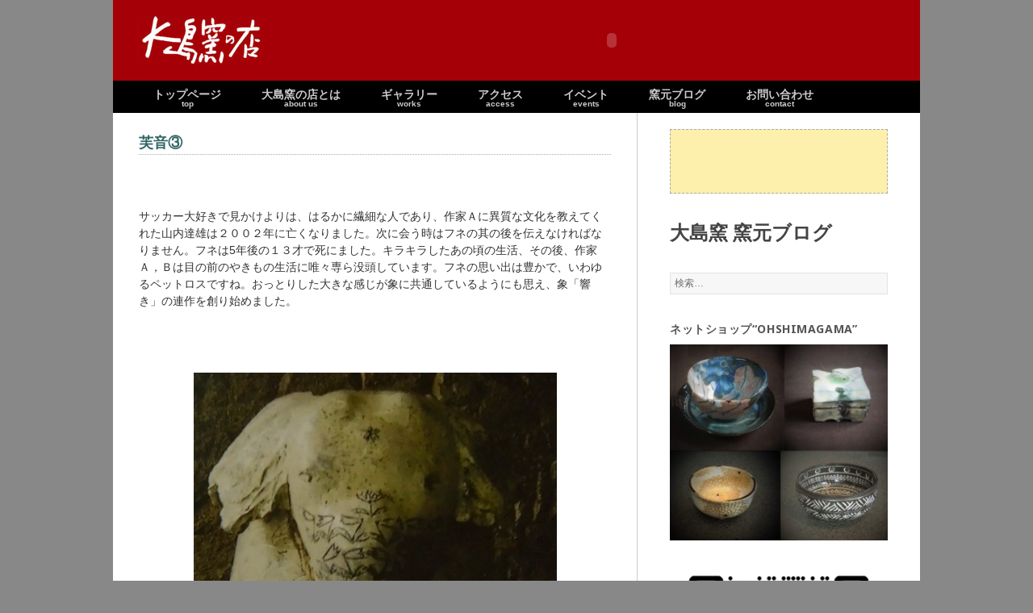

--- FILE ---
content_type: text/html; charset=UTF-8
request_url: http://ohshimagama.com/kamamoto/1937
body_size: 9183
content:
<!DOCTYPE html>
<html lang="ja"
	prefix="og: http://ogp.me/ns#"  class="no-js">
<head>
	<meta charset="UTF-8">
	<meta name="viewport" content="width=device-width">
	<link rel="profile" href="http://gmpg.org/xfn/11">
	<link rel="pingback" href="http://ohshimagama.com/wp/xmlrpc.php">
	<!--[if lt IE 9]>
	<script src="http://ohshimagama.com/wp/wp-content/themes/ohshimagama/js/html5.js"></script>
	<![endif]-->
	<script>(function(){document.documentElement.className='js'})();</script>
	<title>芙音③ | 大島窯 窯元ブログ</title>

<!-- All in One SEO Pack 2.12.1 by Michael Torbert of Semper Fi Web Design[485,513] -->

<meta name="keywords"  content="窯元日記,動物,作家Ａ" />

<link rel="canonical" href="http://ohshimagama.com/kamamoto/1937" />
<meta property="og:title" content="芙音③ | 大島窯 窯元ブログ" />
<meta property="og:type" content="article" />
<meta property="og:url" content="http://ohshimagama.com/kamamoto/1937" />
<meta property="og:image" content="http://ohshimagama.com/wp/wp-content/plugins/all-in-one-seo-pack/images/default-user-image.png" />
<meta property="og:site_name" content="大島窯 窯元ブログ" />
<meta property="fb:admins" content="1700165743552613" />
<meta property="article:publisher" content="http://facebook.com/ohshimagamanomise" />
<meta property="article:published_time" content="2015-04-28T01:00:33Z" />
<meta property="article:modified_time" content="2015-04-27T21:27:48Z" />
<meta name="twitter:card" content="summary" />
<meta name="twitter:title" content="芙音③ | 大島窯 窯元ブログ" />
<meta name="twitter:image" content="http://ohshimagama.com/wp/wp-content/plugins/all-in-one-seo-pack/images/default-user-image.png" />
<meta itemprop="image" content="http://ohshimagama.com/wp/wp-content/plugins/all-in-one-seo-pack/images/default-user-image.png" />
<!-- /all in one seo pack -->
<link rel='dns-prefetch' href='//fonts.googleapis.com' />
<link rel='dns-prefetch' href='//s.w.org' />
<link rel="alternate" type="application/rss+xml" title="大島窯 窯元ブログ &raquo; フィード" href="http://ohshimagama.com/feed" />
<link rel="alternate" type="application/rss+xml" title="大島窯 窯元ブログ &raquo; コメントフィード" href="http://ohshimagama.com/comments/feed" />
		<script type="text/javascript">
			window._wpemojiSettings = {"baseUrl":"https:\/\/s.w.org\/images\/core\/emoji\/11.2.0\/72x72\/","ext":".png","svgUrl":"https:\/\/s.w.org\/images\/core\/emoji\/11.2.0\/svg\/","svgExt":".svg","source":{"concatemoji":"http:\/\/ohshimagama.com\/wp\/wp-includes\/js\/wp-emoji-release.min.js?ver=5.1.19"}};
			!function(e,a,t){var n,r,o,i=a.createElement("canvas"),p=i.getContext&&i.getContext("2d");function s(e,t){var a=String.fromCharCode;p.clearRect(0,0,i.width,i.height),p.fillText(a.apply(this,e),0,0);e=i.toDataURL();return p.clearRect(0,0,i.width,i.height),p.fillText(a.apply(this,t),0,0),e===i.toDataURL()}function c(e){var t=a.createElement("script");t.src=e,t.defer=t.type="text/javascript",a.getElementsByTagName("head")[0].appendChild(t)}for(o=Array("flag","emoji"),t.supports={everything:!0,everythingExceptFlag:!0},r=0;r<o.length;r++)t.supports[o[r]]=function(e){if(!p||!p.fillText)return!1;switch(p.textBaseline="top",p.font="600 32px Arial",e){case"flag":return s([55356,56826,55356,56819],[55356,56826,8203,55356,56819])?!1:!s([55356,57332,56128,56423,56128,56418,56128,56421,56128,56430,56128,56423,56128,56447],[55356,57332,8203,56128,56423,8203,56128,56418,8203,56128,56421,8203,56128,56430,8203,56128,56423,8203,56128,56447]);case"emoji":return!s([55358,56760,9792,65039],[55358,56760,8203,9792,65039])}return!1}(o[r]),t.supports.everything=t.supports.everything&&t.supports[o[r]],"flag"!==o[r]&&(t.supports.everythingExceptFlag=t.supports.everythingExceptFlag&&t.supports[o[r]]);t.supports.everythingExceptFlag=t.supports.everythingExceptFlag&&!t.supports.flag,t.DOMReady=!1,t.readyCallback=function(){t.DOMReady=!0},t.supports.everything||(n=function(){t.readyCallback()},a.addEventListener?(a.addEventListener("DOMContentLoaded",n,!1),e.addEventListener("load",n,!1)):(e.attachEvent("onload",n),a.attachEvent("onreadystatechange",function(){"complete"===a.readyState&&t.readyCallback()})),(n=t.source||{}).concatemoji?c(n.concatemoji):n.wpemoji&&n.twemoji&&(c(n.twemoji),c(n.wpemoji)))}(window,document,window._wpemojiSettings);
		</script>
		<style type="text/css">
img.wp-smiley,
img.emoji {
	display: inline !important;
	border: none !important;
	box-shadow: none !important;
	height: 1em !important;
	width: 1em !important;
	margin: 0 .07em !important;
	vertical-align: -0.1em !important;
	background: none !important;
	padding: 0 !important;
}
</style>
	<link rel='stylesheet' id='wp-block-library-css'  href='http://ohshimagama.com/wp/wp-includes/css/dist/block-library/style.min.css?ver=5.1.19' type='text/css' media='all' />
<link rel='stylesheet' id='contact-form-7-css'  href='http://ohshimagama.com/wp/wp-content/plugins/contact-form-7/includes/css/styles.css?ver=5.1.1' type='text/css' media='all' />
<link rel='stylesheet' id='child-pages-shortcode-css-css'  href='http://ohshimagama.com/wp/wp-content/plugins/child-pages-shortcode/css/child-pages-shortcode.min.css?ver=1.1.4' type='text/css' media='all' />
<link rel='stylesheet' id='twentyfifteen-fonts-css'  href='//fonts.googleapis.com/css?family=Noto+Sans%3A400italic%2C700italic%2C400%2C700%7CNoto+Serif%3A400italic%2C700italic%2C400%2C700%7CInconsolata%3A400%2C700&#038;subset=latin%2Clatin-ext' type='text/css' media='all' />
<link rel='stylesheet' id='genericons-css'  href='http://ohshimagama.com/wp/wp-content/themes/ohshimagama/genericons/genericons.css?ver=3.2' type='text/css' media='all' />
<link rel='stylesheet' id='twentyfifteen-style-css'  href='http://ohshimagama.com/wp/wp-content/themes/ohshimagama/style.css?ver=5.1.19' type='text/css' media='all' />
<style id='twentyfifteen-style-inline-css' type='text/css'>

			.post-navigation .nav-next { background-image: url(http://ohshimagama.com/wp/wp-content/uploads/s-RSCN4215-e1429889350349-600x510.jpg); }
			.post-navigation .nav-next .post-title, .post-navigation .nav-next a:hover .post-title, .post-navigation .nav-next .meta-nav { color: #fff; }
			.post-navigation .nav-next a:before { background-color: rgba(0, 0, 0, 0.4); }
		
</style>
<!--[if lt IE 9]>
<link rel='stylesheet' id='twentyfifteen-ie-css'  href='http://ohshimagama.com/wp/wp-content/themes/ohshimagama/css/ie.css?ver=20141010' type='text/css' media='all' />
<![endif]-->
<!--[if lt IE 8]>
<link rel='stylesheet' id='twentyfifteen-ie7-css'  href='http://ohshimagama.com/wp/wp-content/themes/ohshimagama/css/ie7.css?ver=20141010' type='text/css' media='all' />
<![endif]-->
<script type='text/javascript' src='http://ohshimagama.com/wp/wp-includes/js/jquery/jquery.js?ver=1.12.4'></script>
<script type='text/javascript' src='http://ohshimagama.com/wp/wp-includes/js/jquery/jquery-migrate.min.js?ver=1.4.1'></script>
<script type='text/javascript' src='http://ohshimagama.com/wp/wp-content/plugins/child-pages-shortcode/js/child-pages-shortcode.min.js?ver=1.1.4'></script>
<link rel='https://api.w.org/' href='http://ohshimagama.com/wp-json/' />
<link rel="EditURI" type="application/rsd+xml" title="RSD" href="http://ohshimagama.com/wp/xmlrpc.php?rsd" />
<link rel="wlwmanifest" type="application/wlwmanifest+xml" href="http://ohshimagama.com/wp/wp-includes/wlwmanifest.xml" /> 
<link rel='prev' title='芙音②' href='http://ohshimagama.com/kamamoto/1934' />
<link rel='next' title='あけび(木通)' href='http://ohshimagama.com/kamamoto/1995' />
<meta name="generator" content="WordPress 5.1.19" />
<link rel='shortlink' href='http://ohshimagama.com/?p=1937' />
<link rel="alternate" type="application/json+oembed" href="http://ohshimagama.com/wp-json/oembed/1.0/embed?url=http%3A%2F%2Fohshimagama.com%2Fkamamoto%2F1937" />
<link rel="alternate" type="text/xml+oembed" href="http://ohshimagama.com/wp-json/oembed/1.0/embed?url=http%3A%2F%2Fohshimagama.com%2Fkamamoto%2F1937&#038;format=xml" />

<link rel="stylesheet" href="http://ohshimagama.com/wp/wp-content/plugins/count-per-day/counter.css" type="text/css" />

<script type="text/javascript" src="http://www.ohshimagama.com/Scripts/AC_RunActiveContent.js"></script>
<link rel="stylesheet" href="http://ohshimagama.com/wp/wp-content/themes/ohshimagama/js/colorbox/colorbox.css" type="text/css" media="all">

<script type="text/javascript" src="https://ajax.googleapis.com/ajax/libs/jquery/1.7.1/jquery.min.js"></script>
<script type="text/javascript" src="https://maps.googleapis.com/maps/api/js?v=3.exp&sensor=false"></script>
<script type="text/javascript" src="http://ohshimagama.com/wp/wp-content/themes/ohshimagama/js/effect-design.js"></script>
<script type="text/javascript" src="http://ohshimagama.com/wp/wp-content/themes/ohshimagama/js/colorbox/jquery.colorbox.js"></script>
<script type="text/javascript" src="http://ohshimagama.com/wp/wp-content/themes/ohshimagama/js/colorbox/jquery.colorbox_setting.js"></script>		<style type="text/css">.recentcomments a{display:inline !important;padding:0 !important;margin:0 !important;}</style>
		</head>

<body class="post-template-default single single-post postid-1937 single-format-image">
<div id="page" class="hfeed site">
	<a class="skip-link screen-reader-text" href="#content">コンテンツへスキップ</a>

    <div id="header"> 
      <div id="header_title"> 
        <div class="floatleft"> 
          <a href="http://ohshimagama.com/"><img src="http://ohshimagama.com/images/header_logo.jpg" title="大島窯の店" alt="大島窯の店" style="margin:10px 60px 0px 0px;"></a> 
        </div> 
        <div class="floatleft"> 
          <script type="text/javascript"> 
    AC_FL_RunContent( 'codebase','http://download.macromedia.com/pub/shockwave/cabs/flash/swflash.cab#version=9,0,28,0','width','745','height','80','title','大島窯の店','src','http://ohshimagama.com/images/header','quality','high','pluginspage','http://www.adobe.com/shockwave/download/download.cgi?P1_Prod_Version=ShockwaveFlash','movie','http://ohshimagama.com/images/header' );
    			</script> 
        </div> 
        <div class="clear"></div> 
      </div><!--#header_title--> 
      <div id="header_navi"> 
        <ul class="clearfix">
        	<li><a href="http://ohshimagama.com/"><p class="jp">トップページ</p><p class="en">top</p></a></li>
          <li><a href="http://ohshimagama.com/about_ohshimagama"><p class="jp">大島窯の店とは</p><p class="en">about us</p></a></li>
          <li><a href="http://ohshimagama.com/gallery"><p class="jp">ギャラリー</p><p class="en">works</p></a></li>
          <li><a href="http://ohshimagama.com/access"><p class="jp">アクセス</p><p class="en">access</p></a></li>
          <li><a href="http://ohshimagama.com/event"><p class="jp">イベント</p><p class="en">events</p></a></li>
          <li><a href="http://ohshimagama.com/kamamoto_blog"><p class="jp">窯元ブログ</p><p class="en">blog</p></a></li>
          <li><a href="http://ohshimagama.com/contact"><p class="jp">お問い合わせ</p><p class="en">contact</p></a></li>
        </ul> 
      </div><!--#header_navi--> 
    </div><!--#header--> 

	 
	<div id="sidebar" class="sidebar">
		<header id="masthead" class="site-header" role="banner">
			<div class="site-branding">
				          	<p class="site-title"><a href="http://ohshimagama.com/" rel="home">大島窯 窯元ブログ</a></p>
											<p class="site-description">松山・ロープウェイ通りの陶器のお店／しまなみ海道山中の大島窯直営店</p>
									<button class="secondary-toggle">﻿メニューとウィジェット</button>
			</div><!-- .site-branding -->
		</header><!-- .site-header -->

		


	    <div id="secondary" class="secondary">
      
        
        
              <div id="widget-area" class="widget-area" role="complementary">
				
              
      	        
          <aside id="search-2" class="widget widget_search"><form role="search" method="get" class="search-form" action="http://ohshimagama.com/">
				<label>
					<span class="screen-reader-text">検索:</span>
					<input type="search" class="search-field" placeholder="検索&hellip;" value="" name="s" />
				</label>
				<input type="submit" class="search-submit screen-reader-text" value="検索" />
			</form></aside><aside id="text-4" class="widget widget_text"><h2 class="widget-title">ネットショップ“ohshimagama”</h2>			<div class="textwidget"><p><a href="https://ohshimagama.stores.jp"><img class="aligncenter size-medium wp-image-8275" src="http://ohshimagama.com/wp/wp-content/uploads/DSCN0724-2-300x270.jpg" alt="" width="300" height="270" /></a></p>
<p><img class="aligncenter size-medium wp-image-11290" src="http://ohshimagama.com/wp/wp-content/uploads/qrcode_ohshimagama.stores.jp_-300x300.png" alt="" width="300" height="300" /></p>
<p>&nbsp;</p>
</div>
		</aside><aside id="calendar-5" class="widget widget_calendar"><div id="calendar_wrap" class="calendar_wrap"><table id="wp-calendar">
	<caption>2026年1月</caption>
	<thead>
	<tr>
		<th scope="col" title="月曜日">月</th>
		<th scope="col" title="火曜日">火</th>
		<th scope="col" title="水曜日">水</th>
		<th scope="col" title="木曜日">木</th>
		<th scope="col" title="金曜日">金</th>
		<th scope="col" title="土曜日">土</th>
		<th scope="col" title="日曜日">日</th>
	</tr>
	</thead>

	<tfoot>
	<tr>
		<td colspan="3" id="prev"><a href="http://ohshimagama.com/date/2025/12">&laquo; 12月</a></td>
		<td class="pad">&nbsp;</td>
		<td colspan="3" id="next" class="pad">&nbsp;</td>
	</tr>
	</tfoot>

	<tbody>
	<tr>
		<td colspan="3" class="pad">&nbsp;</td><td><a href="http://ohshimagama.com/date/2026/01/01" aria-label="2026年1月1日 に投稿を公開">1</a></td><td>2</td><td>3</td><td>4</td>
	</tr>
	<tr>
		<td>5</td><td>6</td><td>7</td><td>8</td><td><a href="http://ohshimagama.com/date/2026/01/09" aria-label="2026年1月9日 に投稿を公開">9</a></td><td>10</td><td>11</td>
	</tr>
	<tr>
		<td>12</td><td>13</td><td>14</td><td><a href="http://ohshimagama.com/date/2026/01/15" aria-label="2026年1月15日 に投稿を公開">15</a></td><td>16</td><td>17</td><td id="today">18</td>
	</tr>
	<tr>
		<td>19</td><td>20</td><td>21</td><td>22</td><td>23</td><td>24</td><td>25</td>
	</tr>
	<tr>
		<td>26</td><td>27</td><td>28</td><td>29</td><td>30</td><td>31</td>
		<td class="pad" colspan="1">&nbsp;</td>
	</tr>
	</tbody>
	</table></div></aside><aside id="categories-2" class="widget widget_categories"><h2 class="widget-title">カテゴリー</h2>		<ul>
				<li class="cat-item cat-item-2"><a href="http://ohshimagama.com/category/kamamoto" >窯元日記</a> (612)
<ul class='children'>
	<li class="cat-item cat-item-12"><a href="http://ohshimagama.com/category/kamamoto/workstyle" >制作</a> (162)
</li>
	<li class="cat-item cat-item-13"><a href="http://ohshimagama.com/category/kamamoto/nature" >自然</a> (159)
</li>
	<li class="cat-item cat-item-14"><a href="http://ohshimagama.com/category/kamamoto/animals" >動物</a> (47)
</li>
	<li class="cat-item cat-item-15"><a href="http://ohshimagama.com/category/kamamoto/others" >その他</a> (227)
</li>
</ul>
</li>
	<li class="cat-item cat-item-3"><a href="http://ohshimagama.com/category/shop" >大島窯の店</a> (95)
</li>
	<li class="cat-item cat-item-38"><a href="http://ohshimagama.com/category/netshop" >ネットショップ「ohshimagama」</a> (63)
</li>
	<li class="cat-item cat-item-5"><a href="http://ohshimagama.com/category/exhibition" >展示会会場から</a> (98)
</li>
	<li class="cat-item cat-item-17"><a href="http://ohshimagama.com/category/event" >イベント情報</a> (76)
<ul class='children'>
	<li class="cat-item cat-item-48"><a href="http://ohshimagama.com/category/event/2020%e5%b9%b4" >2020年</a> (3)
</li>
	<li class="cat-item cat-item-49"><a href="http://ohshimagama.com/category/event/2021%e5%b9%b4" >2021年</a> (4)
</li>
	<li class="cat-item cat-item-50"><a href="http://ohshimagama.com/category/event/2022%e5%b9%b4" >2022年</a> (3)
</li>
	<li class="cat-item cat-item-51"><a href="http://ohshimagama.com/category/event/2023%e5%b9%b4" >2023年</a> (4)
</li>
	<li class="cat-item cat-item-52"><a href="http://ohshimagama.com/category/event/2024%e5%b9%b4" >2024年</a> (1)
</li>
	<li class="cat-item cat-item-54"><a href="http://ohshimagama.com/category/event/2025%e5%b9%b4" >2025年</a> (3)
</li>
	<li class="cat-item cat-item-47"><a href="http://ohshimagama.com/category/event/2019%e5%b9%b4" >2019年</a> (5)
</li>
	<li class="cat-item cat-item-46"><a href="http://ohshimagama.com/category/event/%ef%bc%92%ef%bc%90%ef%bc%91%ef%bc%98%e5%b9%b4" >2018年</a> (5)
</li>
	<li class="cat-item cat-item-45"><a href="http://ohshimagama.com/category/event/2015%e5%b9%b4%ef%bd%9e2017%e5%b9%b4" >2015年～2017年</a> (18)
</li>
	<li class="cat-item cat-item-41"><a href="http://ohshimagama.com/category/event/2012-2014" >2012年～2014年</a> (14)
</li>
	<li class="cat-item cat-item-40"><a href="http://ohshimagama.com/category/event/2009-2011" >2009年～2011年</a> (14)
</li>
</ul>
</li>
	<li class="cat-item cat-item-7"><a href="http://ohshimagama.com/category/workera" >作家Ａ</a> (358)
</li>
	<li class="cat-item cat-item-8"><a href="http://ohshimagama.com/category/workerb" >作家B</a> (478)
</li>
	<li class="cat-item cat-item-1"><a href="http://ohshimagama.com/category/nocategory" >未分類</a> (4)
</li>
		</ul>
			</aside>		<aside id="recent-posts-2" class="widget widget_recent_entries">		<h2 class="widget-title">最近の投稿</h2>		<ul>
											<li>
					<a href="http://ohshimagama.com/kamamoto/11480">檜の香り</a>
									</li>
											<li>
					<a href="http://ohshimagama.com/kamamoto/11472">町立久万美術館</a>
									</li>
											<li>
					<a href="http://ohshimagama.com/kamamoto/11465">2026年元旦</a>
									</li>
											<li>
					<a href="http://ohshimagama.com/shop/11459">2025年12月30日</a>
									</li>
											<li>
					<a href="http://ohshimagama.com/kamamoto/11453">「干支展・午」が終わりました。</a>
									</li>
					</ul>
		</aside><aside id="countperday_popular_posts_widget-2" class="widget widget_countperday_popular_posts_widget"><h2 class="widget-title">人気の投稿</h2><ul class="cpd_front_list"><li><a href="http://ohshimagama.com?p=2428">ギャラリー4 　 山内 瑠璃子（レリーフ、響き、箱シリーズ、その他）</a> </li>
<li><a href="http://ohshimagama.com?p=1825">窯元ブログ</a> </li>
<li><a href="http://ohshimagama.com?p=11480">檜の香り</a> </li>
<li><a href="http://ohshimagama.com?p=1634">大島窯の店とは</a> </li>
<li><a href="http://ohshimagama.com?p=2181">お問い合わせ</a> </li>
</ul></aside><aside id="recent-comments-2" class="widget widget_recent_comments"><h2 class="widget-title">最近のコメント</h2><ul id="recentcomments"><li class="recentcomments"><a href="http://ohshimagama.com/about_ohshimagama#comment-53">大島窯の店とは</a> に <span class="comment-author-link">sakkaB</span> より</li><li class="recentcomments"><a href="http://ohshimagama.com/about_ohshimagama#comment-52">大島窯の店とは</a> に <span class="comment-author-link">正岡吉浩</span> より</li><li class="recentcomments"><a href="http://ohshimagama.com/about_ohshimagama#comment-51">大島窯の店とは</a> に <span class="comment-author-link">sakkaB</span> より</li><li class="recentcomments"><a href="http://ohshimagama.com/about_ohshimagama#comment-50">大島窯の店とは</a> に <span class="comment-author-link">織田典子</span> より</li><li class="recentcomments"><a href="http://ohshimagama.com/about_ohshimagama#comment-49">大島窯の店とは</a> に <span class="comment-author-link">sakkaB</span> より</li></ul></aside><aside id="archives-2" class="widget widget_archive"><h2 class="widget-title">アーカイブ</h2>		<label class="screen-reader-text" for="archives-dropdown-2">アーカイブ</label>
		<select id="archives-dropdown-2" name="archive-dropdown" onchange='document.location.href=this.options[this.selectedIndex].value;'>
			
			<option value="">月を選択</option>
				<option value='http://ohshimagama.com/date/2026/01'> 2026年1月 &nbsp;(3)</option>
	<option value='http://ohshimagama.com/date/2025/12'> 2025年12月 &nbsp;(4)</option>
	<option value='http://ohshimagama.com/date/2025/11'> 2025年11月 &nbsp;(3)</option>
	<option value='http://ohshimagama.com/date/2025/10'> 2025年10月 &nbsp;(8)</option>
	<option value='http://ohshimagama.com/date/2025/09'> 2025年9月 &nbsp;(5)</option>
	<option value='http://ohshimagama.com/date/2025/08'> 2025年8月 &nbsp;(1)</option>
	<option value='http://ohshimagama.com/date/2025/07'> 2025年7月 &nbsp;(3)</option>
	<option value='http://ohshimagama.com/date/2025/06'> 2025年6月 &nbsp;(3)</option>
	<option value='http://ohshimagama.com/date/2025/05'> 2025年5月 &nbsp;(1)</option>
	<option value='http://ohshimagama.com/date/2025/04'> 2025年4月 &nbsp;(3)</option>
	<option value='http://ohshimagama.com/date/2025/03'> 2025年3月 &nbsp;(5)</option>
	<option value='http://ohshimagama.com/date/2025/02'> 2025年2月 &nbsp;(2)</option>
	<option value='http://ohshimagama.com/date/2025/01'> 2025年1月 &nbsp;(4)</option>
	<option value='http://ohshimagama.com/date/2024/12'> 2024年12月 &nbsp;(5)</option>
	<option value='http://ohshimagama.com/date/2024/11'> 2024年11月 &nbsp;(3)</option>
	<option value='http://ohshimagama.com/date/2024/10'> 2024年10月 &nbsp;(3)</option>
	<option value='http://ohshimagama.com/date/2024/09'> 2024年9月 &nbsp;(5)</option>
	<option value='http://ohshimagama.com/date/2024/08'> 2024年8月 &nbsp;(9)</option>
	<option value='http://ohshimagama.com/date/2024/07'> 2024年7月 &nbsp;(4)</option>
	<option value='http://ohshimagama.com/date/2024/06'> 2024年6月 &nbsp;(4)</option>
	<option value='http://ohshimagama.com/date/2024/05'> 2024年5月 &nbsp;(5)</option>
	<option value='http://ohshimagama.com/date/2024/04'> 2024年4月 &nbsp;(4)</option>
	<option value='http://ohshimagama.com/date/2024/03'> 2024年3月 &nbsp;(4)</option>
	<option value='http://ohshimagama.com/date/2024/02'> 2024年2月 &nbsp;(6)</option>
	<option value='http://ohshimagama.com/date/2024/01'> 2024年1月 &nbsp;(5)</option>
	<option value='http://ohshimagama.com/date/2023/12'> 2023年12月 &nbsp;(6)</option>
	<option value='http://ohshimagama.com/date/2023/11'> 2023年11月 &nbsp;(2)</option>
	<option value='http://ohshimagama.com/date/2023/10'> 2023年10月 &nbsp;(4)</option>
	<option value='http://ohshimagama.com/date/2023/09'> 2023年9月 &nbsp;(7)</option>
	<option value='http://ohshimagama.com/date/2023/08'> 2023年8月 &nbsp;(4)</option>
	<option value='http://ohshimagama.com/date/2023/07'> 2023年7月 &nbsp;(3)</option>
	<option value='http://ohshimagama.com/date/2023/06'> 2023年6月 &nbsp;(6)</option>
	<option value='http://ohshimagama.com/date/2023/05'> 2023年5月 &nbsp;(10)</option>
	<option value='http://ohshimagama.com/date/2023/04'> 2023年4月 &nbsp;(10)</option>
	<option value='http://ohshimagama.com/date/2023/03'> 2023年3月 &nbsp;(4)</option>
	<option value='http://ohshimagama.com/date/2023/02'> 2023年2月 &nbsp;(7)</option>
	<option value='http://ohshimagama.com/date/2023/01'> 2023年1月 &nbsp;(4)</option>
	<option value='http://ohshimagama.com/date/2022/12'> 2022年12月 &nbsp;(8)</option>
	<option value='http://ohshimagama.com/date/2022/11'> 2022年11月 &nbsp;(11)</option>
	<option value='http://ohshimagama.com/date/2022/10'> 2022年10月 &nbsp;(9)</option>
	<option value='http://ohshimagama.com/date/2022/09'> 2022年9月 &nbsp;(6)</option>
	<option value='http://ohshimagama.com/date/2022/08'> 2022年8月 &nbsp;(6)</option>
	<option value='http://ohshimagama.com/date/2022/07'> 2022年7月 &nbsp;(4)</option>
	<option value='http://ohshimagama.com/date/2022/06'> 2022年6月 &nbsp;(1)</option>
	<option value='http://ohshimagama.com/date/2022/05'> 2022年5月 &nbsp;(3)</option>
	<option value='http://ohshimagama.com/date/2022/04'> 2022年4月 &nbsp;(7)</option>
	<option value='http://ohshimagama.com/date/2022/03'> 2022年3月 &nbsp;(2)</option>
	<option value='http://ohshimagama.com/date/2022/02'> 2022年2月 &nbsp;(4)</option>
	<option value='http://ohshimagama.com/date/2022/01'> 2022年1月 &nbsp;(2)</option>
	<option value='http://ohshimagama.com/date/2021/12'> 2021年12月 &nbsp;(5)</option>
	<option value='http://ohshimagama.com/date/2021/11'> 2021年11月 &nbsp;(5)</option>
	<option value='http://ohshimagama.com/date/2021/10'> 2021年10月 &nbsp;(7)</option>
	<option value='http://ohshimagama.com/date/2021/09'> 2021年9月 &nbsp;(5)</option>
	<option value='http://ohshimagama.com/date/2021/08'> 2021年8月 &nbsp;(6)</option>
	<option value='http://ohshimagama.com/date/2021/07'> 2021年7月 &nbsp;(5)</option>
	<option value='http://ohshimagama.com/date/2021/06'> 2021年6月 &nbsp;(3)</option>
	<option value='http://ohshimagama.com/date/2021/05'> 2021年5月 &nbsp;(3)</option>
	<option value='http://ohshimagama.com/date/2021/04'> 2021年4月 &nbsp;(3)</option>
	<option value='http://ohshimagama.com/date/2021/03'> 2021年3月 &nbsp;(6)</option>
	<option value='http://ohshimagama.com/date/2021/02'> 2021年2月 &nbsp;(3)</option>
	<option value='http://ohshimagama.com/date/2021/01'> 2021年1月 &nbsp;(5)</option>
	<option value='http://ohshimagama.com/date/2020/12'> 2020年12月 &nbsp;(7)</option>
	<option value='http://ohshimagama.com/date/2020/11'> 2020年11月 &nbsp;(4)</option>
	<option value='http://ohshimagama.com/date/2020/10'> 2020年10月 &nbsp;(8)</option>
	<option value='http://ohshimagama.com/date/2020/09'> 2020年9月 &nbsp;(4)</option>
	<option value='http://ohshimagama.com/date/2020/08'> 2020年8月 &nbsp;(5)</option>
	<option value='http://ohshimagama.com/date/2020/07'> 2020年7月 &nbsp;(4)</option>
	<option value='http://ohshimagama.com/date/2020/06'> 2020年6月 &nbsp;(4)</option>
	<option value='http://ohshimagama.com/date/2020/05'> 2020年5月 &nbsp;(3)</option>
	<option value='http://ohshimagama.com/date/2020/04'> 2020年4月 &nbsp;(6)</option>
	<option value='http://ohshimagama.com/date/2020/03'> 2020年3月 &nbsp;(4)</option>
	<option value='http://ohshimagama.com/date/2020/02'> 2020年2月 &nbsp;(5)</option>
	<option value='http://ohshimagama.com/date/2020/01'> 2020年1月 &nbsp;(11)</option>
	<option value='http://ohshimagama.com/date/2019/12'> 2019年12月 &nbsp;(8)</option>
	<option value='http://ohshimagama.com/date/2019/11'> 2019年11月 &nbsp;(8)</option>
	<option value='http://ohshimagama.com/date/2019/10'> 2019年10月 &nbsp;(6)</option>
	<option value='http://ohshimagama.com/date/2019/09'> 2019年9月 &nbsp;(5)</option>
	<option value='http://ohshimagama.com/date/2019/07'> 2019年7月 &nbsp;(5)</option>
	<option value='http://ohshimagama.com/date/2019/06'> 2019年6月 &nbsp;(11)</option>
	<option value='http://ohshimagama.com/date/2019/05'> 2019年5月 &nbsp;(5)</option>
	<option value='http://ohshimagama.com/date/2019/04'> 2019年4月 &nbsp;(7)</option>
	<option value='http://ohshimagama.com/date/2019/03'> 2019年3月 &nbsp;(8)</option>
	<option value='http://ohshimagama.com/date/2019/02'> 2019年2月 &nbsp;(7)</option>
	<option value='http://ohshimagama.com/date/2019/01'> 2019年1月 &nbsp;(7)</option>
	<option value='http://ohshimagama.com/date/2018/12'> 2018年12月 &nbsp;(6)</option>
	<option value='http://ohshimagama.com/date/2018/11'> 2018年11月 &nbsp;(7)</option>
	<option value='http://ohshimagama.com/date/2018/10'> 2018年10月 &nbsp;(9)</option>
	<option value='http://ohshimagama.com/date/2018/09'> 2018年9月 &nbsp;(7)</option>
	<option value='http://ohshimagama.com/date/2018/08'> 2018年8月 &nbsp;(8)</option>
	<option value='http://ohshimagama.com/date/2018/07'> 2018年7月 &nbsp;(6)</option>
	<option value='http://ohshimagama.com/date/2018/06'> 2018年6月 &nbsp;(8)</option>
	<option value='http://ohshimagama.com/date/2018/05'> 2018年5月 &nbsp;(9)</option>
	<option value='http://ohshimagama.com/date/2018/04'> 2018年4月 &nbsp;(11)</option>
	<option value='http://ohshimagama.com/date/2018/03'> 2018年3月 &nbsp;(7)</option>
	<option value='http://ohshimagama.com/date/2018/02'> 2018年2月 &nbsp;(6)</option>
	<option value='http://ohshimagama.com/date/2018/01'> 2018年1月 &nbsp;(12)</option>
	<option value='http://ohshimagama.com/date/2017/12'> 2017年12月 &nbsp;(8)</option>
	<option value='http://ohshimagama.com/date/2017/11'> 2017年11月 &nbsp;(8)</option>
	<option value='http://ohshimagama.com/date/2017/10'> 2017年10月 &nbsp;(7)</option>
	<option value='http://ohshimagama.com/date/2017/09'> 2017年9月 &nbsp;(7)</option>
	<option value='http://ohshimagama.com/date/2017/08'> 2017年8月 &nbsp;(6)</option>
	<option value='http://ohshimagama.com/date/2017/07'> 2017年7月 &nbsp;(7)</option>
	<option value='http://ohshimagama.com/date/2017/06'> 2017年6月 &nbsp;(9)</option>
	<option value='http://ohshimagama.com/date/2017/05'> 2017年5月 &nbsp;(9)</option>
	<option value='http://ohshimagama.com/date/2017/04'> 2017年4月 &nbsp;(10)</option>
	<option value='http://ohshimagama.com/date/2017/03'> 2017年3月 &nbsp;(9)</option>
	<option value='http://ohshimagama.com/date/2017/02'> 2017年2月 &nbsp;(4)</option>
	<option value='http://ohshimagama.com/date/2017/01'> 2017年1月 &nbsp;(9)</option>
	<option value='http://ohshimagama.com/date/2016/12'> 2016年12月 &nbsp;(10)</option>
	<option value='http://ohshimagama.com/date/2016/11'> 2016年11月 &nbsp;(10)</option>
	<option value='http://ohshimagama.com/date/2016/10'> 2016年10月 &nbsp;(12)</option>
	<option value='http://ohshimagama.com/date/2016/09'> 2016年9月 &nbsp;(10)</option>
	<option value='http://ohshimagama.com/date/2016/08'> 2016年8月 &nbsp;(10)</option>
	<option value='http://ohshimagama.com/date/2016/07'> 2016年7月 &nbsp;(12)</option>
	<option value='http://ohshimagama.com/date/2016/06'> 2016年6月 &nbsp;(10)</option>
	<option value='http://ohshimagama.com/date/2016/05'> 2016年5月 &nbsp;(12)</option>
	<option value='http://ohshimagama.com/date/2016/04'> 2016年4月 &nbsp;(10)</option>
	<option value='http://ohshimagama.com/date/2016/03'> 2016年3月 &nbsp;(11)</option>
	<option value='http://ohshimagama.com/date/2016/02'> 2016年2月 &nbsp;(9)</option>
	<option value='http://ohshimagama.com/date/2016/01'> 2016年1月 &nbsp;(12)</option>
	<option value='http://ohshimagama.com/date/2015/12'> 2015年12月 &nbsp;(13)</option>
	<option value='http://ohshimagama.com/date/2015/11'> 2015年11月 &nbsp;(12)</option>
	<option value='http://ohshimagama.com/date/2015/10'> 2015年10月 &nbsp;(11)</option>
	<option value='http://ohshimagama.com/date/2015/09'> 2015年9月 &nbsp;(11)</option>
	<option value='http://ohshimagama.com/date/2015/08'> 2015年8月 &nbsp;(6)</option>
	<option value='http://ohshimagama.com/date/2015/07'> 2015年7月 &nbsp;(11)</option>
	<option value='http://ohshimagama.com/date/2015/06'> 2015年6月 &nbsp;(11)</option>
	<option value='http://ohshimagama.com/date/2015/05'> 2015年5月 &nbsp;(15)</option>
	<option value='http://ohshimagama.com/date/2015/04'> 2015年4月 &nbsp;(16)</option>
	<option value='http://ohshimagama.com/date/2015/03'> 2015年3月 &nbsp;(18)</option>
	<option value='http://ohshimagama.com/date/2015/02'> 2015年2月 &nbsp;(14)</option>
	<option value='http://ohshimagama.com/date/2015/01'> 2015年1月 &nbsp;(1)</option>
	<option value='http://ohshimagama.com/date/2014/11'> 2014年11月 &nbsp;(1)</option>
	<option value='http://ohshimagama.com/date/2014/09'> 2014年9月 &nbsp;(1)</option>
	<option value='http://ohshimagama.com/date/2014/05'> 2014年5月 &nbsp;(1)</option>
	<option value='http://ohshimagama.com/date/2014/01'> 2014年1月 &nbsp;(2)</option>
	<option value='http://ohshimagama.com/date/2013/11'> 2013年11月 &nbsp;(1)</option>
	<option value='http://ohshimagama.com/date/2013/07'> 2013年7月 &nbsp;(1)</option>
	<option value='http://ohshimagama.com/date/2013/05'> 2013年5月 &nbsp;(1)</option>
	<option value='http://ohshimagama.com/date/2013/02'> 2013年2月 &nbsp;(1)</option>
	<option value='http://ohshimagama.com/date/2013/01'> 2013年1月 &nbsp;(1)</option>
	<option value='http://ohshimagama.com/date/2012/11'> 2012年11月 &nbsp;(1)</option>
	<option value='http://ohshimagama.com/date/2012/06'> 2012年6月 &nbsp;(1)</option>
	<option value='http://ohshimagama.com/date/2012/05'> 2012年5月 &nbsp;(1)</option>
	<option value='http://ohshimagama.com/date/2011/12'> 2011年12月 &nbsp;(1)</option>
	<option value='http://ohshimagama.com/date/2011/11'> 2011年11月 &nbsp;(1)</option>
	<option value='http://ohshimagama.com/date/2011/07'> 2011年7月 &nbsp;(1)</option>
	<option value='http://ohshimagama.com/date/2011/03'> 2011年3月 &nbsp;(2)</option>
	<option value='http://ohshimagama.com/date/2011/02'> 2011年2月 &nbsp;(1)</option>
	<option value='http://ohshimagama.com/date/2010/11'> 2010年11月 &nbsp;(1)</option>
	<option value='http://ohshimagama.com/date/2010/09'> 2010年9月 &nbsp;(1)</option>
	<option value='http://ohshimagama.com/date/2010/07'> 2010年7月 &nbsp;(1)</option>
	<option value='http://ohshimagama.com/date/2010/02'> 2010年2月 &nbsp;(1)</option>
	<option value='http://ohshimagama.com/date/2009/11'> 2009年11月 &nbsp;(1)</option>
	<option value='http://ohshimagama.com/date/2009/09'> 2009年9月 &nbsp;(1)</option>
	<option value='http://ohshimagama.com/date/2009/07'> 2009年7月 &nbsp;(1)</option>
	<option value='http://ohshimagama.com/date/2009/03'> 2009年3月 &nbsp;(1)</option>
	<option value='http://ohshimagama.com/date/2009/02'> 2009年2月 &nbsp;(1)</option>

		</select>
		</aside><aside id="pages-2" class="widget widget_pages"><h2 class="widget-title">固定ページ</h2>		<ul>
			<li class="page_item page-item-2114"><a href="http://ohshimagama.com/event_old">2008年以前のイベント</a></li>
<li class="page_item page-item-2181"><a href="http://ohshimagama.com/contact">お問い合わせ</a></li>
<li class="page_item page-item-1690"><a href="http://ohshimagama.com/access">アクセス</a></li>
<li class="page_item page-item-2365"><a href="http://ohshimagama.com/gallery">ギャラリー</a></li>
<li class="page_item page-item-2371"><a href="http://ohshimagama.com/gallery-1">ギャラリー1 　山内 達雄</a></li>
<li class="page_item page-item-2374"><a href="http://ohshimagama.com/gallery-2">ギャラリー2 　山内 瑠璃子（童傭・レリーフなど）</a></li>
<li class="page_item page-item-2422"><a href="http://ohshimagama.com/gallery-3">ギャラリー3 　山内 瑠璃子（花入れ）</a></li>
<li class="page_item page-item-2428"><a href="http://ohshimagama.com/gallery-4">ギャラリー4 　 山内 瑠璃子（レリーフ、響き、箱シリーズ、その他）</a></li>
<li class="page_item page-item-2809"><a href="http://ohshimagama.com/gallery-6">ギャラリー6　山内まどか</a></li>
<li class="page_item page-item-9568"><a href="http://ohshimagama.com/gallery-7">ギャラリーetc.</a></li>
<li class="page_item page-item-4392"><a href="http://ohshimagama.com/gallery-5">ギャラリー５　山内瑠璃子（食器）</a></li>
<li class="page_item page-item-2198"><a href="http://ohshimagama.com/toppage">トップページ</a></li>
<li class="page_item page-item-1634 page_item_has_children"><a href="http://ohshimagama.com/about_ohshimagama">大島窯の店とは</a>
<ul class='children'>
	<li class="page_item page-item-1642"><a href="http://ohshimagama.com/about_ohshimagama/yamauchi_tatsuo">山内達雄・略歴</a></li>
	<li class="page_item page-item-1645"><a href="http://ohshimagama.com/about_ohshimagama/yamauchi_ruriko">山内瑠璃子・略歴</a></li>
	<li class="page_item page-item-1648"><a href="http://ohshimagama.com/about_ohshimagama/yamauchi_madoka">山内まどか・略歴</a></li>
</ul>
</li>
<li class="page_item page-item-1825"><a href="http://ohshimagama.com/kamamoto_blog">窯元ブログ</a></li>
		</ul>
			</aside>        </div><!-- .widget-area -->
        
  </div><!-- .secondary -->
  
  	</div><!-- .sidebar -->
	
	<div id="content" class="site-content">

	<div id="primary" class="content-area">
		<main id="main" class="site-main" role="main">

		
<article id="post-1937" class="post-1937 post type-post status-publish format-image hentry category-kamamoto category-animals category-workera post_format-post-format-image">


	<header class="entry-header">
		<h1 class="entry-title">芙音③</h1>	</header><!-- .entry-header -->

	<div class="entry-content">
   
		<p>&nbsp;</p>
<p>&nbsp;</p>
<p>サッカー大好きで見かけよりは、はるかに繊細な人であり、作家Ａに異質な文化を教えてくれた山内達雄は２００２年に亡くなりました。次に会う時はフネの其の後を伝えなければなりません。フネは5年後の１３才で死にました。キラキラしたあの頃の生活、その後、作家Ａ，Ｂは目の前のやきもの生活に唯々専ら没頭しています。フネの思い出は豊かで、いわゆるペットロスですね。おっとりした大きな感じが象に共通しているようにも思え、象「響き」の連作を創り始めました。</p>
<p>&nbsp;</p>
<p>&nbsp;</p>
<p>&nbsp;</p>
<p><a href="http://ohshimagama.com/wp/wp-content/uploads/s-DSCN4225-e1429794399115.jpg"><img class="aligncenter wp-image-1992" src="http://ohshimagama.com/wp/wp-content/uploads/s-DSCN4225-e1429794399115.jpg" alt="s-DSCN4225" width="450" height="518" srcset="http://ohshimagama.com/wp/wp-content/uploads/s-DSCN4225-e1429794399115.jpg 573w, http://ohshimagama.com/wp/wp-content/uploads/s-DSCN4225-e1429794399115-260x300.jpg 260w, http://ohshimagama.com/wp/wp-content/uploads/s-DSCN4225-e1429794399115-150x173.jpg 150w" sizes="(max-width: 450px) 100vw, 450px" /></a> </p>
<p>&nbsp;</p>
	</div><!-- .entry-content -->

	
	<footer class="entry-footer">
		<span class="entry-format"><span class="screen-reader-text">フォーマット </span><a href="http://ohshimagama.com/type/image">画像</a></span><span class="posted-on"><span class="screen-reader-text">投稿日: </span><a href="http://ohshimagama.com/kamamoto/1937" rel="bookmark"><time class="entry-date published" datetime="2015-04-28T01:00:33+09:00">2015年4月28日</time><time class="updated" datetime="2015-04-27T21:27:48+09:00">2015年4月27日</time></a></span><span class="byline"><span class="author vcard"><span class="screen-reader-text">作成者 </span><a class="url fn n" href="http://ohshimagama.com/author/sakkab">sakkaB</a></span></span><span class="cat-links"><span class="screen-reader-text">カテゴリー </span><a href="http://ohshimagama.com/category/kamamoto" rel="category tag">窯元日記</a>, <a href="http://ohshimagama.com/category/kamamoto/animals" rel="category tag">動物</a>, <a href="http://ohshimagama.com/category/workera" rel="category tag">作家Ａ</a></span>			</footer><!-- .entry-footer -->

</article><!-- #post-## -->

	<nav class="navigation post-navigation" role="navigation">
		<h2 class="screen-reader-text">投稿ナビゲーション</h2>
		<div class="nav-links"><div class="nav-previous"><a href="http://ohshimagama.com/kamamoto/1934" rel="prev"><span class="meta-nav" aria-hidden="true">前</span> <span class="screen-reader-text">前の投稿:</span> <span class="post-title">芙音②</span></a></div><div class="nav-next"><a href="http://ohshimagama.com/kamamoto/1995" rel="next"><span class="meta-nav" aria-hidden="true">次ページへ</span> <span class="screen-reader-text">次の投稿:</span> <span class="post-title">あけび(木通)</span></a></div></div>
	</nav>
		</main><!-- .site-main -->
	</div><!-- .content-area -->


	</div><!-- .site-content -->

	<footer id="colophon" class="site-footer" role="contentinfo">
    <div id="footer"> 
      <p class="floatleft" style="color: #ccc;font-size: 12px;font-weight: bold;">555975</p>
      <p class="floatleft" style="margin-left: 50px;">Copyright&nbsp;2003-2026&nbsp;OHSHIMAGAMA.&nbsp;All&nbsp;rights&nbsp;reserved</p> 
      <p class="clear"></p>
    </div><!--#footer--> 

	</footer><!-- .site-footer -->

</div><!-- .site -->

<script type='text/javascript'>
/* <![CDATA[ */
var wpcf7 = {"apiSettings":{"root":"http:\/\/ohshimagama.com\/wp-json\/contact-form-7\/v1","namespace":"contact-form-7\/v1"}};
/* ]]> */
</script>
<script type='text/javascript' src='http://ohshimagama.com/wp/wp-content/plugins/contact-form-7/includes/js/scripts.js?ver=5.1.1'></script>
<script type='text/javascript' src='http://ohshimagama.com/wp/wp-content/themes/ohshimagama/js/skip-link-focus-fix.js?ver=20141010'></script>
<script type='text/javascript'>
/* <![CDATA[ */
var screenReaderText = {"expand":"<span class=\"screen-reader-text\">\u30b5\u30d6\u30e1\u30cb\u30e5\u30fc\u3092\u5c55\u958b<\/span>","collapse":"<span class=\"screen-reader-text\">\u30b5\u30d6\u30e1\u30cb\u30e5\u30fc\u3092\u9589\u3058\u308b<\/span>"};
/* ]]> */
</script>
<script type='text/javascript' src='http://ohshimagama.com/wp/wp-content/themes/ohshimagama/js/functions.js?ver=20141212'></script>
<script type='text/javascript' src='http://ohshimagama.com/wp/wp-includes/js/wp-embed.min.js?ver=5.1.19'></script>

</body>
</html>


--- FILE ---
content_type: application/javascript
request_url: http://ohshimagama.com/wp/wp-content/themes/ohshimagama/js/effect-design.js
body_size: 1229
content:
$(function(){


//// オンラインショップ リンク
	//$('.site-title').before('<div class="widget_link"><a href="http://ohshimagama.net" class="clearfix"><img src="http://ohshimagama.com/wp/wp-content/themes/ohshimagama/images/zou.png" class="floatleft"><p class="floatleft" style="margin-top:7px;">大島窯<br>オンラインショップ</p><p style="font-size:12px;line-height:14px;">ohshimagama online shop</span></p></a></div><!-- .widget_link -->');

$('.widget_text#text-3 .textwidget').hide();
$('.widget_text#text-3 h2').hide();

$('.site-title').before('<div class="widget_link"><a href="http://ohshimagama.net" class="clearfix"></a></div><!-- widget_link -->');

$('.widget_link > a').prepend($('.widget_text#text-3 .textwidget').html());

//// フェード効果
  $('#content a img,.widget_link').hover(
    function() {
			$(this).css("cursor","pointer");
      $(this).fadeTo(1, 0.8);
    },
    function() {
			$(this).css("cursor","default");
      $(this).fadeTo(100, 1);
    }
  );


//// ページナビ修正
	$('a.page-numbers').each(function() {		
		var url4 = $(this).attr('href').replace(/\/event\//ig, '\/category\/event\/');
		$(this).attr('href',url4);	
	});
	
	
	$('a.page-numbers').each(function() {
		var url5 = $(this).attr('href').replace(/\/category\/category\/event\//ig, '\/category\/event\/');		
		$(this).attr('href',url5);
	});

	$(window).load(function(){
		var height = $('#page').outerHeight();
		height = height - 40 + 'px';
		$('#content').css('height',height);
		$('#sidebar').css('height',height);
	});	
	
	$('div.nav-links').addClass('clearfix');
	$('.post-navigation .nav-previous .meta-nav').text("前へ >>");
	$('.post-navigation .nav-next .meta-nav').text("<< 次へ");
	
	
//// ギャラリー
	$('.gallery_more p').hover(
    function() {
			$(this).css("cursor","pointer");
      $(this).fadeTo(1, 0.8);
    },
    function() {
			$(this).css("cursor","default");
      $(this).fadeTo(100, 1);
    }
  );
	
	var figure = '.gallery figure .gallery-item-img';
	$(figure+' .description').hide();
	$(figure).hover(
    function() {
			$(this).find('.description').slideDown('middle');
			$(this).find('.gallery-icon img').animate({"width": "110px","height":"auto","paddingTop": "40px"}, "fast").fadeTo( 'middle' , 0.4);
    },
    function() {
			$(this).find('.description').slideUp('fast');
			$(this).find('.gallery-icon img').animate({"width": "100%","height":"auto","paddingTop": "0"}, "fast").fadeTo('fast', 1);
    }
  );
	
	
	function gallery_oc( gallery_num ) {
	var figure = '#gallery-'+gallery_num+' figure'; 
		$( figure ).hide();
		$( figure+':nth-child(-n+5)' ).show();
	
		$('#gallery_content-'+gallery_num+' .gallery_more p').click(function(){
				if ( $( figure ).css('display') == 'none' ) {
					$( figure ).slideDown('fast');
					$(this).text('閉じる');
				} else if($(this).text()=="閉じる") {
					$( figure ).slideUp('fast');
					$( figure+':nth-child(-n+5)' ).slideDown('1');
					$(this).text('全ての作品を表示');
				} else {
					$( figure ).slideDown('fast');
					$(this).text('閉じる');
				}
		});
	}
		
	var i = 1;
	while(i <= 7) {
		gallery_oc( i );
		i = i + 1;
	}


	

});

--- FILE ---
content_type: application/javascript
request_url: http://ohshimagama.com/wp/wp-content/themes/ohshimagama/js/colorbox/jquery.colorbox_setting.js
body_size: 698
content:
$(document).ready(function(){
																										 
	$("a[href$='.jpg'],a[href$='.gif'],a[href$='.png'],a[href$='.jpeg'],a[href$='.JPG'],a[href$='.JPEG'],a[href$='.GIF'],a[href$='.PNG']").addClass('colorbox').attr({ rel: "colorbox" });	
																					 
	$(".colorbox").colorbox({
		transition: "elastic",
		speed: 300,
		width: false,
		initialWidth: "600",
		innerWidth: false,
		maxWidth: "90%",
		height: false,
		initialHeight: "450",
		innerHeight: false,
		maxHeight:"90%",
		scalePhotos: true,
		scrolling: true,
		inline: false,
		html: false,
		iframe: false,
		fastIframe: true,
		photo: false,
		href: false,
		title: true,
		rel: "colorbox",
		opacity: 0.8,
		preloading: true,
		current: "image {current} of {total}",
		previous: "<< 前へ",
		next: "次へ >>",
		close: "X 閉じる",
		xhrError: "This content failed to load.",
		imgError: "This image failed to load.",

		open: false,
		returnFocus: true,
		reposition: true,
		loop: true,
		slideshow: false,
		slideshowAuto: true,
		slideshowSpeed: 2500,
		slideshowStart: "start slideshow",
		slideshowStop: "stop slideshow",
		onOpen: false,
		onLoad: false,
		onComplete: false,
		onCleanup: false,
		onClosed: false,
		overlayClose: true,		
		escKey: true,
		arrowKey: true,
		top: false,
		bottom: false,
		left: false,
		right: false,
		fixed: false,
		data: undefined
	});
	
	
	$('#cboxClose,#cboxPrevious,#cboxNext').hover(
		function() {
			$(this).fadeTo(1, 0.7);
		},function() {
			$(this).fadeTo(100, 1);
		}
	);
	
	
	$("a[rel='colorbox']").colorbox();
	
});


